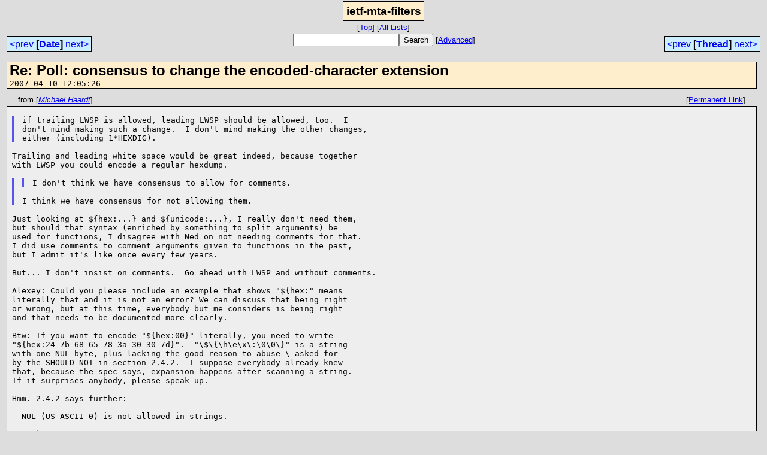

--- FILE ---
content_type: text/html; charset=UTF-8
request_url: https://www.mhonarc.org/archive/html/ietf-mta-filters/2007-04/msg00033.html
body_size: 3124
content:
<!-- MHonArc v2.6.16 -->
<!--X-Subject: Re: Poll: consensus to change the encoded&#45;character extension -->
<!--X-From-R13: [vpunry Vnneqg <zvpunry.unneqgNserrarg.nt> -->
<!--X-Date: Tue, 10 Apr 2007 14:05:26 &#45;0500 -->
<!--X-Message-Id: E1HbLUq&#45;0000Bv&#45;KD@nostromo.freenet&#45;ag.de -->
<!--X-Content-Type: text/plain -->
<!--X-Reference: E1HZ0am&#45;0004Yj&#45;FC@nostromo.freenet&#45;ag.de -->
<!--X-Reference: 1175676713.26520.91.camel@havhest.ifi.uio.no -->
<!--X-Reference: E1HZ1i6&#45;0004b3&#45;SV@nostromo.freenet&#45;ag.de -->
<!--X-Reference: 1175686699.26520.160.camel@havhest.ifi.uio.no -->
<!--X-Reference: E1HZ4Yb&#45;0005Im&#45;4o@nostromo.freenet&#45;ag.de -->
<!--X-Reference: 01MF25RJWD1K000053@mauve.mrochek.com -->
<!--X-Reference: 461BC49D.9010609@isode.com -->
<!--X-Reference: 1176228806.26687.150.camel@havhest.ifi.uio.no -->
<!--X-Head-End-->
<html>
<head>

<title>Re: Poll: consensus to change the encoded-character extension</title>
<link rel="stylesheet" type="text/css" href="/archive/html/A.stylesheet_00.css.pagespeed.cf.HaaGKLgw4C.css">
<link rel="start" href="../">
<link rel="contents" href="threads.html#00033">
<link rel="index" href="index.html#00033">
<link rel="prev" href="msg00032.html">
<link rel="next" href="msg00035.html">
</head>
<body>
<center>
<div class="msgTitle">
<span class="listTitle"><strong>ietf-mta-filters</strong></span>
</div>
<div class="metaIdxNav">
<nobr>[<a href="../">Top</a>]</nobr>
<nobr>[<a href="/archive/html">All&nbsp;Lists</a>]</nobr>
</div>
</center>
<!--X-Body-Begin-->
<!--X-User-Header-->
<!--X-User-Header-End-->
<!--X-TopPNI-->
<center>
<div class="topLinks">
<table class="mainNav" width="100%">
<tr>
<td width="33%" align="left"><span class="topDateNav"><nobr><a href="msg00032.html">&lt;prev</a>&nbsp;<strong>[<a href="index.html#00033">Date</a>]</strong>&nbsp;<a href="msg00034.html">next&gt;</a></nobr></span></td>
<td width="34%" align="center"><form method="get" action="/archive/cgi-bin/namazu.cgi"><nobr><input type="text" name="query" size="20"><input type="submit" name="submit" value="Search"></nobr><input type="hidden" name="idxname" value="ietf-mta-filters">
<small><nobr>[<a href="/archive/cgi-bin/namazu.cgi?idxname=ietf-mta-filters">Advanced</a>]</nobr></small></form>
</td>
<td width="33%" align="right"><span class="topThreadNav"><nobr><a href="msg00032.html">&lt;prev</a>&nbsp;<strong>[<a href="threads.html#00033">Thread</a>]</strong>&nbsp;<a href="msg00035.html">next&gt;</a></nobr></span></td>
</tr>
</table>
</div>
</center>

<!--X-TopPNI-End-->
<!--X-MsgBody-->
<!--X-Subject-Header-Begin-->
<table width="100%">
<tr valign="top"><td>
<div class="msgSubject">
<h2>Re: Poll: consensus to change the encoded-character extension</h2>
<tt class="msgDate">2007-04-10 12:05:26</tt>
</div>
<div class="msgHead">
<!--X-Subject-Header-End-->
<!--X-Head-of-Message-->
<!--X-Head-of-Message-End-->
<!--X-Head-Body-Sep-Begin-->
</div>
<div class="msgLinks">
<table width="100%">
<tr valign="baseline">
<td align="left"><span class="authorLink">from
[<a href="/archive/cgi-bin/namazu.cgi?query=%2Bfrom%3A&quot;Michael%20Haardt&quot;&amp;idxname=ietf-mta-filters&amp;sort=date%3Alate"><em>Michael Haardt</em></a>]</span></td>
<td align="right"><span class="bookmarkLink">[<a href="/archive/cgi-bin/mesg.cgi?a=ietf-mta-filters&amp;i=E1HbLUq-0000Bv-KD%40nostromo.freenet-ag.de">Permanent&nbsp;Link</a>]</span></td>
</tr></table>
</div>
<div class="msgBody">
<!--X-Head-Body-Sep-End-->
<!--X-Body-of-Message-->
<pre style="margin: 0em;">

</pre><blockquote style="border-left: #5555EE solid 0.2em; margin: 0em; padding-left: 0.85em"><pre style="margin: 0em;">if trailing LWSP is allowed, leading LWSP should be allowed, too.  I
don't mind making such a change.  I don't mind making the other changes,
either (including 1*HEXDIG).
</pre></blockquote><pre style="margin: 0em;">

Trailing and leading white space would be great indeed, because together
with LWSP you could encode a regular hexdump.

</pre><blockquote style="border-left: #5555EE solid 0.2em; margin: 0em; padding-left: 0.85em"><blockquote style="border-left: #5555EE solid 0.2em; margin: 0em; padding-left: 0.85em"><pre style="margin: 0em;">I don't think we have consensus to allow for comments.
</pre></blockquote><pre style="margin: 0em;">

I think we have consensus for not allowing them.
</pre></blockquote><pre style="margin: 0em;">

Just looking at ${hex:...} and ${unicode:...}, I really don't need them,
but should that syntax (enriched by something to split arguments) be
used for functions, I disagree with Ned on not needing comments for that.
I did use comments to comment arguments given to functions in the past,
but I admit it's like once every few years.

But... I don't insist on comments.  Go ahead with LWSP and without comments.

Alexey: Could you please include an example that shows &quot;${hex:&quot; means
literally that and it is not an error? We can discuss that being right
or wrong, but at this time, everybody but me considers is being right
and that needs to be documented more clearly.

Btw: If you want to encode &quot;${hex:00}&quot; literally, you need to write
&quot;${hex:24 7b 68 65 78 3a 30 30 7d}&quot;.  &quot;\$\{\h\e\x\:\0\0\}&quot; is a string
with one NUL byte, plus lacking the good reason to abuse \ asked for
by the SHOULD NOT in section 2.4.2.  I suppose everybody already knew
that, because the spec says, expansion happens after scanning a string.
If it surprises anybody, please speak up.

Hmm. 2.4.2 says further:

  NUL (US-ASCII 0) is not allowed in strings.

How about:

  An unencoded NUL (US-ASCII 0) is not allowed in strings, see section
  2.4.2.4 for encoded characters.

Michael

</pre>
<!--X-Body-of-Message-End-->
<!--X-MsgBody-End-->
<!--X-Follow-Ups-->
</div>
<div class="msgLinks">
<table width="100%">
<tr valign="baseline">
<td align="center"><span class="subjectLink">[<a href="/archive/cgi-bin/namazu.cgi?query=%2Bsubject:%2F%5E%28%3F:%5E%5Cs%2A%28re%7Csv%7Cfwd%7Cfw%29%5B%5C%5B%5C%5D%5Cd%5D%2A%5B:%3E-%5D%2B%5Cs%2A%29%2APoll%5C:%5Cs%2Bconsensus%5Cs%2Bto%5Cs%2Bchange%5Cs%2Bthe%5Cs%2Bencoded%5C-character%5Cs%2Bextension%5Cs%2A%24%2F&amp;idxname=ietf-mta-filters&amp;sort=date%3Alate">More&nbsp;with&nbsp;this&nbsp;subject...</a>]</span></td>
</tr></table>
</div>
<div class="tSlice">
<table cellspacing="1" cellpadding="4" width="100%">
<tr valign="baseline">
<td align="left"><a href="msg00032.html"><strong>&lt;Prev&nbsp;in&nbsp;Thread</strong></a>]</td>
<th align="center" width="100%"><strong>Current&nbsp;Thread</strong></th>
<td align="right">[<a href="msg00035.html"><strong>Next&nbsp;in&nbsp;Thread&gt;</strong></a>
</td></tr>
<tr class="tSliceList"><td colspan="3">
<ul>
<li><strong>Re: Implementing encoded-character</strong>, <em>(continued)</em>
<ul>
<ul>
<ul>
<li><b><a name="00014" href="msg00014.html">Re: Implementing encoded-character</a></b>, <i>Kjetil Torgrim Homme</i>
<li><b><a name="00015" href="msg00015.html">Re: Implementing encoded-character</a></b>, <i>Michael Haardt</i>
<li><b><a name="00019" href="msg00019.html">Re: Implementing encoded-character</a></b>, <i>Aaron Stone</i>
<li><b><a name="00020" href="msg00020.html">Re: Implementing encoded-character</a></b>, <i>Michael Haardt</i>
</li>
<li><b><a name="00022" href="msg00022.html">Re: Implementing encoded-character</a></b>, <i>Ned Freed</i>
<li><b><a name="00024" href="msg00024.html">Re: Implementing encoded-character</a></b>, <i>Aaron Stone</i>
<li><b><a name="00026" href="msg00026.html">Re: Implementing encoded-character</a></b>, <i>Aaron Stone</i>
</li>
</li>
</li>
</li>
<li><b><a name="00023" href="msg00023.html">Re: Implementing encoded-character</a></b>, <i>Ned Freed</i>
<li><b><a name="00030" href="msg00030.html">Poll: consensus to change the encoded-character extension</a></b>, <i>Alexey Melnikov</i>
<li><b><a name="00032" href="msg00032.html">Re: Poll: consensus to change the encoded-character extension</a></b>, <i>Kjetil Torgrim Homme</i>
<li><span class="sliceCur"><strong>Re: Poll: consensus to change the encoded-character extension</strong>,
<em>Michael Haardt</em>&nbsp;<b></span>&lt;=</b>
<li><b><a name="00035" href="msg00035.html">Re: Poll: consensus to change the encoded-character extension</a></b>, <i>Kjetil Torgrim Homme</i>
</li>
</li>
<li><b><a name="00034" href="msg00034.html">Re: Poll: consensus to change the encoded-character extension</a></b>, <i>Aaron Stone</i>
<li><b><a name="00036" href="msg00036.html">Re: Poll: consensus to change the encoded-character extension</a></b>, <i>Kjetil Torgrim Homme</i>
<li><b><a name="00042" href="msg00042.html">Re: Poll: consensus to change the encoded-character extension</a></b>, <i>Mark E. Mallett</i>
</li>
<li><b><a name="00045" href="msg00045.html">Re: Poll: consensus to change the encoded-character extension</a></b>, <i>Alexey Melnikov</i>
</li>
</li>
</li>
</li>
<li><b><a name="00044" href="msg00044.html">Re: Poll: consensus to change the encoded-character extension</a></b>, <i>Alexey Melnikov</i>
<li><b><a name="00046" href="msg00046.html">Re: Poll: consensus to change the encoded-character extension</a></b>, <i>Michael Haardt</i>
<li><b><a name="00047" href="msg00047.html">Re: Poll: consensus to change the encoded-character extension</a></b>, <i>Alexey Melnikov</i>
<li><b><a name="00048" href="msg00048.html">Re: Poll: consensus to change the encoded-character extension</a></b>, <i>Michael Haardt</i>
<li><b><a name="00050" href="msg00050.html">Re: Poll: consensus to change the encoded-character extension</a></b>, <i>Philip Guenther</i>
</li>
</li>
</li>
</li>
</li>
</li>
</li>
</li>
</li>
</ul>
</ul>
</ul>
</li>
</ul>

</td></tr>
</table></div>
<!--X-Follow-Ups-End-->
<!--X-References-->
<!--X-References-End-->
<!--X-BotPNI-->
<div class="botLinks">
<table width="100%">
<tr valign="baseline">
<th align="right">Previous&nbsp;by&nbsp;Date:&nbsp;</th>
<td width="100%"><strong><a href="msg00032.html">Re: Poll: consensus to change the encoded-character extension</a></strong>, <em>Kjetil Torgrim Homme</em></td>
</tr>
<tr valign="baseline">
<th align="right">Next&nbsp;by&nbsp;Date:&nbsp;</th>
<td width="100%"><strong><a href="msg00034.html">Re: Poll: consensus to change the encoded-character extension</a></strong>, <em>Aaron Stone</em></td>
</tr>
<tr valign="baseline">
<th align="right">Previous&nbsp;by&nbsp;Thread:&nbsp;</th>
<td width="100%"><strong><a href="msg00032.html">Re: Poll: consensus to change the encoded-character extension</a></strong>, <em>Kjetil Torgrim Homme</em></td>
</tr>
<tr valign="baseline">
<th align="right">Next&nbsp;by&nbsp;Thread:&nbsp;</th>
<td width="100%"><strong><a href="msg00035.html">Re: Poll: consensus to change the encoded-character extension</a></strong>, <em>Kjetil Torgrim Homme</em></td>
</tr>
<tr valign="baseline">
<th align="right">Indexes:&nbsp;</th>
<td>[<a href="index.html#00033"><strong>Date</strong></a>]
[<a href="threads.html#00033"><strong>Thread</strong></a>]
[<a href="../"><strong>Top</strong></a>]
[<a href="/archive/html"><strong>All&nbsp;Lists</strong></a>]</td>
</tr>
</table>
</div>

<!--X-BotPNI-End-->
<!--X-User-Footer-->
<!--X-User-Footer-End-->
</td><td>
<div id="adbox">
<script type="text/javascript">google_ad_client="pub-7944768106155550";google_ad_slot="7046652318";google_ad_width=120;google_ad_height=600;</script>
<script type="text/javascript" src="http://pagead2.googlesyndication.com/pagead/show_ads.js"></script>
</div>
</td>
</tr>
</table>
</body>
</html>
